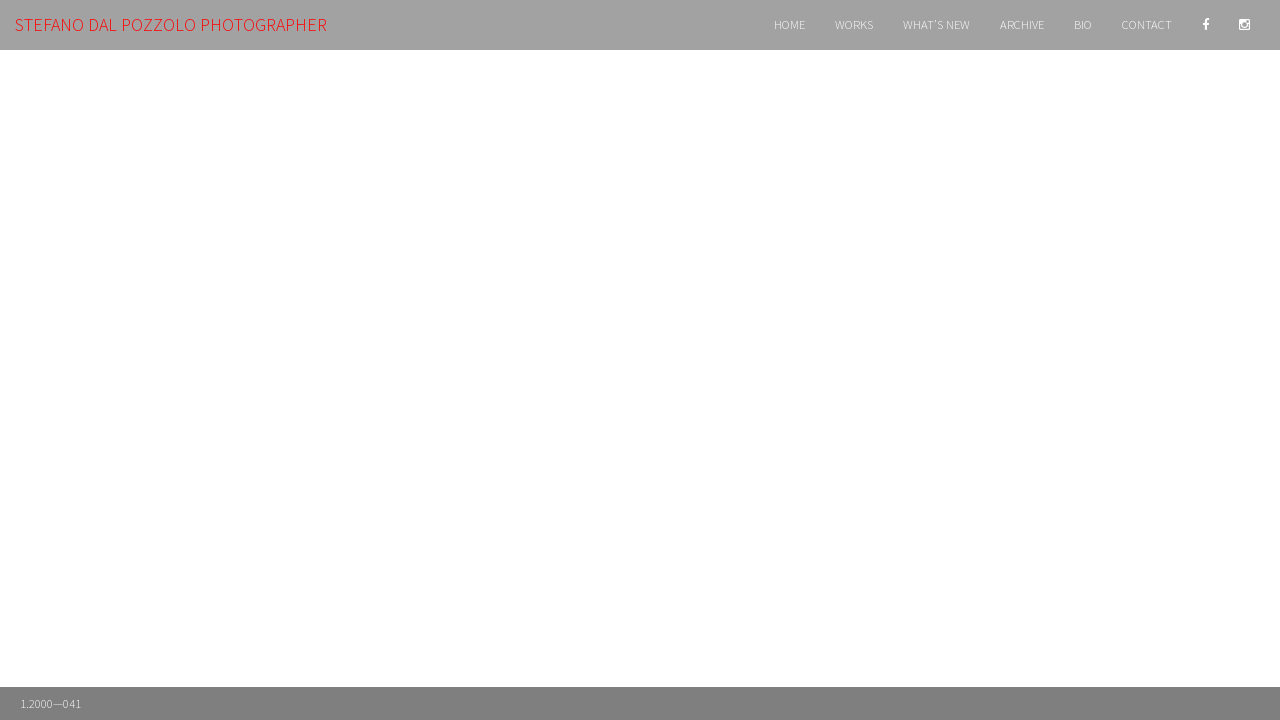

--- FILE ---
content_type: text/html; charset=UTF-8
request_url: https://stefanodalpozzolo.com/work/1-su-2ooo-rari-ma-non-invisibili/1-2000-041/
body_size: 5197
content:
<!DOCTYPE html>
<!--[if IE 7]>
<html class="ie ie7" lang="it-IT">
<![endif]-->
<!--[if IE 8]>
<html class="ie ie8" lang="it-IT">
<![endif]-->
<!--[if !(IE 7) & !(IE 8)]><!-->
<html lang="it-IT">
<!--<![endif]-->
<head>
	<meta charset="UTF-8">
	<meta name="viewport" content="width=device-width, user-scalable=no, initial-scale=1.0, minimum-scale=1.0, maximum-scale=1.0">
	<title>1.2000-041 - Stefano dal Pozzolo Photographer</title>
	<link rel="icon" href="https://stefanodalpozzolo.com/wp-content/themes/stefanodalpozzolo/images/favicon.png" type="image/png" />
	<link rel="profile" href="http://gmpg.org/xfn/11">
	<link rel="pingback" href="https://stefanodalpozzolo.com/xmlrpc.php">
	<!--[if lt IE 9]>
	<script src="https://stefanodalpozzolo.com/wp-content/themes/stefanodalpozzolo/js/html5.js"></script>
	<![endif]-->
	<meta name='robots' content='index, follow, max-image-preview:large, max-snippet:-1, max-video-preview:-1' />
		<style>img:is([sizes="auto" i], [sizes^="auto," i]) { contain-intrinsic-size: 3000px 1500px }</style>
		
	<!-- This site is optimized with the Yoast SEO plugin v25.6 - https://yoast.com/wordpress/plugins/seo/ -->
	<link rel="canonical" href="https://stefanodalpozzolo.com/work/1-su-2ooo-rari-ma-non-invisibili/1-2000-041/" />
	<meta property="og:locale" content="it_IT" />
	<meta property="og:type" content="article" />
	<meta property="og:title" content="1.2000-041 - Stefano dal Pozzolo Photographer" />
	<meta property="og:url" content="https://stefanodalpozzolo.com/work/1-su-2ooo-rari-ma-non-invisibili/1-2000-041/" />
	<meta property="og:site_name" content="Stefano dal Pozzolo Photographer" />
	<meta property="og:image" content="https://stefanodalpozzolo.com/work/1-su-2ooo-rari-ma-non-invisibili/1-2000-041" />
	<meta property="og:image:width" content="1200" />
	<meta property="og:image:height" content="800" />
	<meta property="og:image:type" content="image/jpeg" />
	<script type="application/ld+json" class="yoast-schema-graph">{"@context":"https://schema.org","@graph":[{"@type":"WebPage","@id":"https://stefanodalpozzolo.com/work/1-su-2ooo-rari-ma-non-invisibili/1-2000-041/","url":"https://stefanodalpozzolo.com/work/1-su-2ooo-rari-ma-non-invisibili/1-2000-041/","name":"1.2000-041 - Stefano dal Pozzolo Photographer","isPartOf":{"@id":"https://stefanodalpozzolo.com/#website"},"primaryImageOfPage":{"@id":"https://stefanodalpozzolo.com/work/1-su-2ooo-rari-ma-non-invisibili/1-2000-041/#primaryimage"},"image":{"@id":"https://stefanodalpozzolo.com/work/1-su-2ooo-rari-ma-non-invisibili/1-2000-041/#primaryimage"},"thumbnailUrl":"https://stefanodalpozzolo.com/wp-content/uploads/2016/03/1.2000-041.jpg","datePublished":"2017-03-29T12:04:26+00:00","breadcrumb":{"@id":"https://stefanodalpozzolo.com/work/1-su-2ooo-rari-ma-non-invisibili/1-2000-041/#breadcrumb"},"inLanguage":"it-IT","potentialAction":[{"@type":"ReadAction","target":["https://stefanodalpozzolo.com/work/1-su-2ooo-rari-ma-non-invisibili/1-2000-041/"]}]},{"@type":"ImageObject","inLanguage":"it-IT","@id":"https://stefanodalpozzolo.com/work/1-su-2ooo-rari-ma-non-invisibili/1-2000-041/#primaryimage","url":"https://stefanodalpozzolo.com/wp-content/uploads/2016/03/1.2000-041.jpg","contentUrl":"https://stefanodalpozzolo.com/wp-content/uploads/2016/03/1.2000-041.jpg","width":1200,"height":800},{"@type":"BreadcrumbList","@id":"https://stefanodalpozzolo.com/work/1-su-2ooo-rari-ma-non-invisibili/1-2000-041/#breadcrumb","itemListElement":[{"@type":"ListItem","position":1,"name":"Home","item":"https://stefanodalpozzolo.com/"},{"@type":"ListItem","position":2,"name":"1:2OOO, RARE BUT NOT INVISIBLE","item":"https://stefanodalpozzolo.com/work/1-su-2ooo-rari-ma-non-invisibili/"},{"@type":"ListItem","position":3,"name":"1.2000&#8212;041"}]},{"@type":"WebSite","@id":"https://stefanodalpozzolo.com/#website","url":"https://stefanodalpozzolo.com/","name":"Stefano dal Pozzolo Photographer","description":"Photographer","potentialAction":[{"@type":"SearchAction","target":{"@type":"EntryPoint","urlTemplate":"https://stefanodalpozzolo.com/?s={search_term_string}"},"query-input":{"@type":"PropertyValueSpecification","valueRequired":true,"valueName":"search_term_string"}}],"inLanguage":"it-IT"}]}</script>
	<!-- / Yoast SEO plugin. -->


<link rel="alternate" type="application/rss+xml" title="Stefano dal Pozzolo Photographer &raquo; 1.2000&#8212;041 Feed dei commenti" href="https://stefanodalpozzolo.com/work/1-su-2ooo-rari-ma-non-invisibili/1-2000-041/feed/" />
<script type="text/javascript">
/* <![CDATA[ */
window._wpemojiSettings = {"baseUrl":"https:\/\/s.w.org\/images\/core\/emoji\/15.0.3\/72x72\/","ext":".png","svgUrl":"https:\/\/s.w.org\/images\/core\/emoji\/15.0.3\/svg\/","svgExt":".svg","source":{"concatemoji":"https:\/\/stefanodalpozzolo.com\/wp-includes\/js\/wp-emoji-release.min.js?ver=6.6.4"}};
/*! This file is auto-generated */
!function(i,n){var o,s,e;function c(e){try{var t={supportTests:e,timestamp:(new Date).valueOf()};sessionStorage.setItem(o,JSON.stringify(t))}catch(e){}}function p(e,t,n){e.clearRect(0,0,e.canvas.width,e.canvas.height),e.fillText(t,0,0);var t=new Uint32Array(e.getImageData(0,0,e.canvas.width,e.canvas.height).data),r=(e.clearRect(0,0,e.canvas.width,e.canvas.height),e.fillText(n,0,0),new Uint32Array(e.getImageData(0,0,e.canvas.width,e.canvas.height).data));return t.every(function(e,t){return e===r[t]})}function u(e,t,n){switch(t){case"flag":return n(e,"\ud83c\udff3\ufe0f\u200d\u26a7\ufe0f","\ud83c\udff3\ufe0f\u200b\u26a7\ufe0f")?!1:!n(e,"\ud83c\uddfa\ud83c\uddf3","\ud83c\uddfa\u200b\ud83c\uddf3")&&!n(e,"\ud83c\udff4\udb40\udc67\udb40\udc62\udb40\udc65\udb40\udc6e\udb40\udc67\udb40\udc7f","\ud83c\udff4\u200b\udb40\udc67\u200b\udb40\udc62\u200b\udb40\udc65\u200b\udb40\udc6e\u200b\udb40\udc67\u200b\udb40\udc7f");case"emoji":return!n(e,"\ud83d\udc26\u200d\u2b1b","\ud83d\udc26\u200b\u2b1b")}return!1}function f(e,t,n){var r="undefined"!=typeof WorkerGlobalScope&&self instanceof WorkerGlobalScope?new OffscreenCanvas(300,150):i.createElement("canvas"),a=r.getContext("2d",{willReadFrequently:!0}),o=(a.textBaseline="top",a.font="600 32px Arial",{});return e.forEach(function(e){o[e]=t(a,e,n)}),o}function t(e){var t=i.createElement("script");t.src=e,t.defer=!0,i.head.appendChild(t)}"undefined"!=typeof Promise&&(o="wpEmojiSettingsSupports",s=["flag","emoji"],n.supports={everything:!0,everythingExceptFlag:!0},e=new Promise(function(e){i.addEventListener("DOMContentLoaded",e,{once:!0})}),new Promise(function(t){var n=function(){try{var e=JSON.parse(sessionStorage.getItem(o));if("object"==typeof e&&"number"==typeof e.timestamp&&(new Date).valueOf()<e.timestamp+604800&&"object"==typeof e.supportTests)return e.supportTests}catch(e){}return null}();if(!n){if("undefined"!=typeof Worker&&"undefined"!=typeof OffscreenCanvas&&"undefined"!=typeof URL&&URL.createObjectURL&&"undefined"!=typeof Blob)try{var e="postMessage("+f.toString()+"("+[JSON.stringify(s),u.toString(),p.toString()].join(",")+"));",r=new Blob([e],{type:"text/javascript"}),a=new Worker(URL.createObjectURL(r),{name:"wpTestEmojiSupports"});return void(a.onmessage=function(e){c(n=e.data),a.terminate(),t(n)})}catch(e){}c(n=f(s,u,p))}t(n)}).then(function(e){for(var t in e)n.supports[t]=e[t],n.supports.everything=n.supports.everything&&n.supports[t],"flag"!==t&&(n.supports.everythingExceptFlag=n.supports.everythingExceptFlag&&n.supports[t]);n.supports.everythingExceptFlag=n.supports.everythingExceptFlag&&!n.supports.flag,n.DOMReady=!1,n.readyCallback=function(){n.DOMReady=!0}}).then(function(){return e}).then(function(){var e;n.supports.everything||(n.readyCallback(),(e=n.source||{}).concatemoji?t(e.concatemoji):e.wpemoji&&e.twemoji&&(t(e.twemoji),t(e.wpemoji)))}))}((window,document),window._wpemojiSettings);
/* ]]> */
</script>
<style id='wp-emoji-styles-inline-css' type='text/css'>

	img.wp-smiley, img.emoji {
		display: inline !important;
		border: none !important;
		box-shadow: none !important;
		height: 1em !important;
		width: 1em !important;
		margin: 0 0.07em !important;
		vertical-align: -0.1em !important;
		background: none !important;
		padding: 0 !important;
	}
</style>
<link rel='stylesheet' id='wp-block-library-css' href='https://stefanodalpozzolo.com/wp-includes/css/dist/block-library/style.min.css?ver=6.6.4' type='text/css' media='all' />
<style id='classic-theme-styles-inline-css' type='text/css'>
/*! This file is auto-generated */
.wp-block-button__link{color:#fff;background-color:#32373c;border-radius:9999px;box-shadow:none;text-decoration:none;padding:calc(.667em + 2px) calc(1.333em + 2px);font-size:1.125em}.wp-block-file__button{background:#32373c;color:#fff;text-decoration:none}
</style>
<style id='global-styles-inline-css' type='text/css'>
:root{--wp--preset--aspect-ratio--square: 1;--wp--preset--aspect-ratio--4-3: 4/3;--wp--preset--aspect-ratio--3-4: 3/4;--wp--preset--aspect-ratio--3-2: 3/2;--wp--preset--aspect-ratio--2-3: 2/3;--wp--preset--aspect-ratio--16-9: 16/9;--wp--preset--aspect-ratio--9-16: 9/16;--wp--preset--color--black: #000000;--wp--preset--color--cyan-bluish-gray: #abb8c3;--wp--preset--color--white: #ffffff;--wp--preset--color--pale-pink: #f78da7;--wp--preset--color--vivid-red: #cf2e2e;--wp--preset--color--luminous-vivid-orange: #ff6900;--wp--preset--color--luminous-vivid-amber: #fcb900;--wp--preset--color--light-green-cyan: #7bdcb5;--wp--preset--color--vivid-green-cyan: #00d084;--wp--preset--color--pale-cyan-blue: #8ed1fc;--wp--preset--color--vivid-cyan-blue: #0693e3;--wp--preset--color--vivid-purple: #9b51e0;--wp--preset--gradient--vivid-cyan-blue-to-vivid-purple: linear-gradient(135deg,rgba(6,147,227,1) 0%,rgb(155,81,224) 100%);--wp--preset--gradient--light-green-cyan-to-vivid-green-cyan: linear-gradient(135deg,rgb(122,220,180) 0%,rgb(0,208,130) 100%);--wp--preset--gradient--luminous-vivid-amber-to-luminous-vivid-orange: linear-gradient(135deg,rgba(252,185,0,1) 0%,rgba(255,105,0,1) 100%);--wp--preset--gradient--luminous-vivid-orange-to-vivid-red: linear-gradient(135deg,rgba(255,105,0,1) 0%,rgb(207,46,46) 100%);--wp--preset--gradient--very-light-gray-to-cyan-bluish-gray: linear-gradient(135deg,rgb(238,238,238) 0%,rgb(169,184,195) 100%);--wp--preset--gradient--cool-to-warm-spectrum: linear-gradient(135deg,rgb(74,234,220) 0%,rgb(151,120,209) 20%,rgb(207,42,186) 40%,rgb(238,44,130) 60%,rgb(251,105,98) 80%,rgb(254,248,76) 100%);--wp--preset--gradient--blush-light-purple: linear-gradient(135deg,rgb(255,206,236) 0%,rgb(152,150,240) 100%);--wp--preset--gradient--blush-bordeaux: linear-gradient(135deg,rgb(254,205,165) 0%,rgb(254,45,45) 50%,rgb(107,0,62) 100%);--wp--preset--gradient--luminous-dusk: linear-gradient(135deg,rgb(255,203,112) 0%,rgb(199,81,192) 50%,rgb(65,88,208) 100%);--wp--preset--gradient--pale-ocean: linear-gradient(135deg,rgb(255,245,203) 0%,rgb(182,227,212) 50%,rgb(51,167,181) 100%);--wp--preset--gradient--electric-grass: linear-gradient(135deg,rgb(202,248,128) 0%,rgb(113,206,126) 100%);--wp--preset--gradient--midnight: linear-gradient(135deg,rgb(2,3,129) 0%,rgb(40,116,252) 100%);--wp--preset--font-size--small: 13px;--wp--preset--font-size--medium: 20px;--wp--preset--font-size--large: 36px;--wp--preset--font-size--x-large: 42px;--wp--preset--spacing--20: 0.44rem;--wp--preset--spacing--30: 0.67rem;--wp--preset--spacing--40: 1rem;--wp--preset--spacing--50: 1.5rem;--wp--preset--spacing--60: 2.25rem;--wp--preset--spacing--70: 3.38rem;--wp--preset--spacing--80: 5.06rem;--wp--preset--shadow--natural: 6px 6px 9px rgba(0, 0, 0, 0.2);--wp--preset--shadow--deep: 12px 12px 50px rgba(0, 0, 0, 0.4);--wp--preset--shadow--sharp: 6px 6px 0px rgba(0, 0, 0, 0.2);--wp--preset--shadow--outlined: 6px 6px 0px -3px rgba(255, 255, 255, 1), 6px 6px rgba(0, 0, 0, 1);--wp--preset--shadow--crisp: 6px 6px 0px rgba(0, 0, 0, 1);}:where(.is-layout-flex){gap: 0.5em;}:where(.is-layout-grid){gap: 0.5em;}body .is-layout-flex{display: flex;}.is-layout-flex{flex-wrap: wrap;align-items: center;}.is-layout-flex > :is(*, div){margin: 0;}body .is-layout-grid{display: grid;}.is-layout-grid > :is(*, div){margin: 0;}:where(.wp-block-columns.is-layout-flex){gap: 2em;}:where(.wp-block-columns.is-layout-grid){gap: 2em;}:where(.wp-block-post-template.is-layout-flex){gap: 1.25em;}:where(.wp-block-post-template.is-layout-grid){gap: 1.25em;}.has-black-color{color: var(--wp--preset--color--black) !important;}.has-cyan-bluish-gray-color{color: var(--wp--preset--color--cyan-bluish-gray) !important;}.has-white-color{color: var(--wp--preset--color--white) !important;}.has-pale-pink-color{color: var(--wp--preset--color--pale-pink) !important;}.has-vivid-red-color{color: var(--wp--preset--color--vivid-red) !important;}.has-luminous-vivid-orange-color{color: var(--wp--preset--color--luminous-vivid-orange) !important;}.has-luminous-vivid-amber-color{color: var(--wp--preset--color--luminous-vivid-amber) !important;}.has-light-green-cyan-color{color: var(--wp--preset--color--light-green-cyan) !important;}.has-vivid-green-cyan-color{color: var(--wp--preset--color--vivid-green-cyan) !important;}.has-pale-cyan-blue-color{color: var(--wp--preset--color--pale-cyan-blue) !important;}.has-vivid-cyan-blue-color{color: var(--wp--preset--color--vivid-cyan-blue) !important;}.has-vivid-purple-color{color: var(--wp--preset--color--vivid-purple) !important;}.has-black-background-color{background-color: var(--wp--preset--color--black) !important;}.has-cyan-bluish-gray-background-color{background-color: var(--wp--preset--color--cyan-bluish-gray) !important;}.has-white-background-color{background-color: var(--wp--preset--color--white) !important;}.has-pale-pink-background-color{background-color: var(--wp--preset--color--pale-pink) !important;}.has-vivid-red-background-color{background-color: var(--wp--preset--color--vivid-red) !important;}.has-luminous-vivid-orange-background-color{background-color: var(--wp--preset--color--luminous-vivid-orange) !important;}.has-luminous-vivid-amber-background-color{background-color: var(--wp--preset--color--luminous-vivid-amber) !important;}.has-light-green-cyan-background-color{background-color: var(--wp--preset--color--light-green-cyan) !important;}.has-vivid-green-cyan-background-color{background-color: var(--wp--preset--color--vivid-green-cyan) !important;}.has-pale-cyan-blue-background-color{background-color: var(--wp--preset--color--pale-cyan-blue) !important;}.has-vivid-cyan-blue-background-color{background-color: var(--wp--preset--color--vivid-cyan-blue) !important;}.has-vivid-purple-background-color{background-color: var(--wp--preset--color--vivid-purple) !important;}.has-black-border-color{border-color: var(--wp--preset--color--black) !important;}.has-cyan-bluish-gray-border-color{border-color: var(--wp--preset--color--cyan-bluish-gray) !important;}.has-white-border-color{border-color: var(--wp--preset--color--white) !important;}.has-pale-pink-border-color{border-color: var(--wp--preset--color--pale-pink) !important;}.has-vivid-red-border-color{border-color: var(--wp--preset--color--vivid-red) !important;}.has-luminous-vivid-orange-border-color{border-color: var(--wp--preset--color--luminous-vivid-orange) !important;}.has-luminous-vivid-amber-border-color{border-color: var(--wp--preset--color--luminous-vivid-amber) !important;}.has-light-green-cyan-border-color{border-color: var(--wp--preset--color--light-green-cyan) !important;}.has-vivid-green-cyan-border-color{border-color: var(--wp--preset--color--vivid-green-cyan) !important;}.has-pale-cyan-blue-border-color{border-color: var(--wp--preset--color--pale-cyan-blue) !important;}.has-vivid-cyan-blue-border-color{border-color: var(--wp--preset--color--vivid-cyan-blue) !important;}.has-vivid-purple-border-color{border-color: var(--wp--preset--color--vivid-purple) !important;}.has-vivid-cyan-blue-to-vivid-purple-gradient-background{background: var(--wp--preset--gradient--vivid-cyan-blue-to-vivid-purple) !important;}.has-light-green-cyan-to-vivid-green-cyan-gradient-background{background: var(--wp--preset--gradient--light-green-cyan-to-vivid-green-cyan) !important;}.has-luminous-vivid-amber-to-luminous-vivid-orange-gradient-background{background: var(--wp--preset--gradient--luminous-vivid-amber-to-luminous-vivid-orange) !important;}.has-luminous-vivid-orange-to-vivid-red-gradient-background{background: var(--wp--preset--gradient--luminous-vivid-orange-to-vivid-red) !important;}.has-very-light-gray-to-cyan-bluish-gray-gradient-background{background: var(--wp--preset--gradient--very-light-gray-to-cyan-bluish-gray) !important;}.has-cool-to-warm-spectrum-gradient-background{background: var(--wp--preset--gradient--cool-to-warm-spectrum) !important;}.has-blush-light-purple-gradient-background{background: var(--wp--preset--gradient--blush-light-purple) !important;}.has-blush-bordeaux-gradient-background{background: var(--wp--preset--gradient--blush-bordeaux) !important;}.has-luminous-dusk-gradient-background{background: var(--wp--preset--gradient--luminous-dusk) !important;}.has-pale-ocean-gradient-background{background: var(--wp--preset--gradient--pale-ocean) !important;}.has-electric-grass-gradient-background{background: var(--wp--preset--gradient--electric-grass) !important;}.has-midnight-gradient-background{background: var(--wp--preset--gradient--midnight) !important;}.has-small-font-size{font-size: var(--wp--preset--font-size--small) !important;}.has-medium-font-size{font-size: var(--wp--preset--font-size--medium) !important;}.has-large-font-size{font-size: var(--wp--preset--font-size--large) !important;}.has-x-large-font-size{font-size: var(--wp--preset--font-size--x-large) !important;}
:where(.wp-block-post-template.is-layout-flex){gap: 1.25em;}:where(.wp-block-post-template.is-layout-grid){gap: 1.25em;}
:where(.wp-block-columns.is-layout-flex){gap: 2em;}:where(.wp-block-columns.is-layout-grid){gap: 2em;}
:root :where(.wp-block-pullquote){font-size: 1.5em;line-height: 1.6;}
</style>
<link rel='stylesheet' id='bootstrap-css' href='https://stefanodalpozzolo.com/wp-content/themes/stefanodalpozzolo/lib/bootstrap/css/bootstrap.min.css?ver=3.2.0' type='text/css' media='all' />
<link rel='stylesheet' id='fancybox-css' href='https://stefanodalpozzolo.com/wp-content/themes/stefanodalpozzolo/lib/fancybox/jquery.fancybox.css?ver=2.1.5' type='text/css' media='all' />
<link rel='stylesheet' id='font-awesome-css' href='https://stefanodalpozzolo.com/wp-content/themes/stefanodalpozzolo/lib/font-awesome/css/font-awesome.min.css?ver=4.2.0' type='text/css' media='all' />
<link rel='stylesheet' id='owl-css' href='https://stefanodalpozzolo.com/wp-content/themes/stefanodalpozzolo/lib/owl-carousel/assets/owl.carousel.css?ver=2.1.5' type='text/css' media='all' />
<link rel='stylesheet' id='style-css' href='https://stefanodalpozzolo.com/wp-content/themes/stefanodalpozzolo/style.css?ver=6.6.4' type='text/css' media='all' />
<script type="text/javascript" src="https://stefanodalpozzolo.com/wp-includes/js/jquery/jquery.min.js?ver=3.7.1" id="jquery-core-js"></script>
<script type="text/javascript" src="https://stefanodalpozzolo.com/wp-includes/js/jquery/jquery-migrate.min.js?ver=3.4.1" id="jquery-migrate-js"></script>
<script type="text/javascript" src="https://stefanodalpozzolo.com/wp-content/themes/stefanodalpozzolo/lib/supersized/js/jquery.easing.min.js?ver=3.2.0" id="easing-js"></script>
<script type="text/javascript" src="https://stefanodalpozzolo.com/wp-content/themes/stefanodalpozzolo/lib/bootstrap/js/bootstrap.min.js?ver=3.2.0" id="bootstrap-js"></script>
<script type="text/javascript" src="https://stefanodalpozzolo.com/wp-content/themes/stefanodalpozzolo/lib/fancybox/jquery.fancybox.pack.js?ver=2.1.5" id="fancybox-js"></script>
<script type="text/javascript" src="https://stefanodalpozzolo.com/wp-content/themes/stefanodalpozzolo/js/parallax.js?ver=2.1.5" id="parallax-js"></script>
<script type="text/javascript" src="https://stefanodalpozzolo.com/wp-content/themes/stefanodalpozzolo/js/script.js?ver=6.6.4" id="script-js"></script>
<link rel="https://api.w.org/" href="https://stefanodalpozzolo.com/wp-json/" /><link rel="alternate" title="JSON" type="application/json" href="https://stefanodalpozzolo.com/wp-json/wp/v2/media/1254" /><link rel="EditURI" type="application/rsd+xml" title="RSD" href="https://stefanodalpozzolo.com/xmlrpc.php?rsd" />
<link rel='shortlink' href='https://stefanodalpozzolo.com/?p=1254' />
<link rel="alternate" title="oEmbed (JSON)" type="application/json+oembed" href="https://stefanodalpozzolo.com/wp-json/oembed/1.0/embed?url=https%3A%2F%2Fstefanodalpozzolo.com%2Fwork%2F1-su-2ooo-rari-ma-non-invisibili%2F1-2000-041%2F" />
<link rel="alternate" title="oEmbed (XML)" type="text/xml+oembed" href="https://stefanodalpozzolo.com/wp-json/oembed/1.0/embed?url=https%3A%2F%2Fstefanodalpozzolo.com%2Fwork%2F1-su-2ooo-rari-ma-non-invisibili%2F1-2000-041%2F&#038;format=xml" />

	
</head>

<body class="attachment attachment-template-default single single-attachment postid-1254 attachmentid-1254 attachment-jpeg desktop chrome">

	<nav class="navbar navbar-inverse navbar-fixed" role="navigation">
		<div class="container-fluid">
			<div class="navbar-header">
				<button type="button" class="navbar-toggle collapsed" data-toggle="collapse" data-target="#nav-collapse">
					<span class="sr-only"></span>
					<span class="icon-bar"></span>
					<span class="icon-bar"></span>
					<span class="icon-bar"></span>
				</button>
				<a class="navbar-brand" href="https://stefanodalpozzolo.com">Stefano dal Pozzolo Photographer</a>
			</div>
			<div id="nav-collapse" class="collapse navbar-collapse"><ul id="menu-principale-interno" class="nav navbar-nav navbar-right"><li id="menu-item-886" class="menu-item menu-item-type-custom menu-item-object-custom menu-item-886"><a title="Home" href="/#home">Home</a></li>
<li id="menu-item-887" class="menu-item menu-item-type-custom menu-item-object-custom menu-item-887"><a title="Works" href="/#works">Works</a></li>
<li id="menu-item-2049" class="menu-item menu-item-type-custom menu-item-object-custom menu-item-2049"><a title="What&#039;s new" href="/#whatsnew">What&#8217;s new</a></li>
<li id="menu-item-892" class="menu-item menu-item-type-custom menu-item-object-custom menu-item-892"><a title="Archive" target="_blank" href="http://contrasto.it/webgate/index.php?TABLIGHTBOX=RESULT&#038;SEARCHMODE=NEW&#038;AUTHOR=1021">Archive</a></li>
<li id="menu-item-890" class="menu-item menu-item-type-custom menu-item-object-custom menu-item-890"><a title="Bio" href="/#bio">Bio</a></li>
<li id="menu-item-891" class="menu-item menu-item-type-custom menu-item-object-custom menu-item-891"><a title="Contact" href="/#contact">Contact</a></li>
<li id="menu-item-893" class="menu-item menu-item-type-custom menu-item-object-custom menu-item-893"><a title="&lt;i class=&quot;fa fa-facebook&quot;&gt;&lt;/i&gt;" href="https://www.facebook.com/profile.php?id=1298611976&#038;fref=ts"><i class="fa fa-facebook"></i></a></li>
<li id="menu-item-894" class="menu-item menu-item-type-custom menu-item-object-custom menu-item-894"><a title="&lt;i class=&quot;fa fa-instagram&quot;&gt;&lt;/i&gt;" href="http://instagram.com/stefanodalpozzolo"><i class="fa fa-instagram"></i></a></li>
</ul></div>		</div>
	</nav>
	
						
			<div class="dida content">
				<h1>1.2000&#8212;041</h1>
				<div class="entry-text"><p class="attachment"><a href='https://stefanodalpozzolo.com/wp-content/uploads/2016/03/1.2000-041.jpg'><img fetchpriority="high" decoding="async" width="600" height="400" src="https://stefanodalpozzolo.com/wp-content/uploads/2016/03/1.2000-041-600x400.jpg" class="attachment-medium size-medium" alt="" srcset="https://stefanodalpozzolo.com/wp-content/uploads/2016/03/1.2000-041-600x400.jpg 600w, https://stefanodalpozzolo.com/wp-content/uploads/2016/03/1.2000-041-768x512.jpg 768w, https://stefanodalpozzolo.com/wp-content/uploads/2016/03/1.2000-041.jpg 1200w" sizes="(max-width: 600px) 100vw, 600px" /></a></p>
</div>
			</div>

			

	<script type="text/javascript" src="https://stefanodalpozzolo.com/wp-content/themes/stefanodalpozzolo/lib/owl-carousel/owl.carousel.min.js?ver=2.1.5" id="owl-js"></script>

</body>
</html>